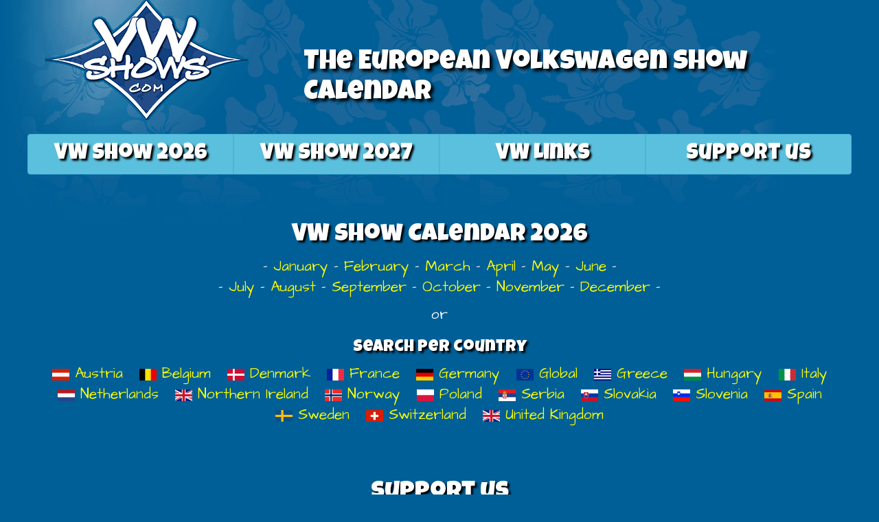

--- FILE ---
content_type: text/html; charset=UTF-8
request_url: http://www.vwshows.com/
body_size: 12539
content:
<!DOCTYPE html PUBLIC "-//W3C//DTD XHTML 1.0 Transitional//EN" "http://www.w3.org/TR/2002/REC-xhtml1-20020801/DTD/xhtml1-transitional.dtd">
<html xmlns="http://www.w3.org/1999/xhtml" lang="en" xml:lang="en">
<head>
<title>VWshows.com - The European Volkswagen Show Calendar</title>
<meta name="description" content="VWshows.com - The European VW meeting Calendar">
<meta name="keywords" content="VW, volkswagen, meetings, meeting, shows, shows, treffen, calendar, picture archive, beetle, bug, kafer, kever, bus, van, splitbus, split screen van, baywindow">
<meta name="robots" content="index,follow" />
<meta http-equiv="Content-Type" content="text/html;" />
<meta charset="utf-8">
<meta name="viewport" content="width=device-width, initial-scale=1">
<link rel="stylesheet" href="https://maxcdn.bootstrapcdn.com/bootstrap/3.3.7/css/bootstrap.min.css">
<link rel="stylesheet" href="https://www.vwshows.com/layout/bootstrap.css">
<script src="https://ajax.googleapis.com/ajax/libs/jquery/3.2.1/jquery.min.js"></script>
<script src="https://maxcdn.bootstrapcdn.com/bootstrap/3.3.7/js/bootstrap.min.js"></script>
<link href="https://fonts.googleapis.com/css?family=Luckiest+Guy" rel="stylesheet" type="text/css">
<link href="https://fonts.googleapis.com/css?family=Architects+Daughter" rel="stylesheet">
</head>
<body style="min-height:500px;"><div class="container-fluid">

<div class="row Kop">
<div class="col-sm-4"><a href="https://www.vwshows.com/"><img src="/groovy/logo.b.gif" alt="VWshows.com" title="Home" class="center-block img-responsive"></a></div>
<div class="col-sm-8 KopR"><h1><a href="https://www.vwshows.com/">The European Volkswagen Show Calendar</a></h1></div>
</div>

<div class="btn-group btn-group-justified MenuVW" role="group" aria-label="...">
<div class="btn-group" role="group"><div class="btn btn-info"><a href="https://www.vwshows.com/shows.php?year=2026"><span class="hidden-xs">VW Show </span> 2026</a></div></div>
<div class="btn-group" role="group"><div class="btn btn-info"><a href="https://www.vwshows.com/shows.php?year=2027"><span class="hidden-xs">VW Show </span> 2027</a></div></div>
<div class="btn-group" role="group"><div class="btn btn-info"><a href="https://www.vwshows.com/sites.php">VW Links</a></div></div>
<div class="btn-group" role="group"><div class="btn btn-info"><a href="https://www.vwshows.com/support-us/">Support us</a></div></div>
</div>

<div class="container" style="position:relative; top:-1.5em;"><div id="PLoonReKlameBlok"> </div></div>

<div class="Home">

<h1>VW Show Calendar 2026</h1>
<p style="font-size:150%;">-
<a href="/shows.php?month=1&amp;year=2026">January</a> - <a href="/shows.php?month=2&amp;year=2026">February</a> - <a href="/shows.php?month=3&amp;year=2026">March</a> - <a href="/shows.php?month=4&amp;year=2026">April</a> - <a href="/shows.php?month=5&amp;year=2026">May</a> - <a href="/shows.php?month=6&amp;year=2026">June</a> -<br>  - <a href="/shows.php?month=7&amp;year=2026">July</a> - <a href="/shows.php?month=8&amp;year=2026">August</a> - <a href="/shows.php?month=9&amp;year=2026">September</a> - <a href="/shows.php?month=10&amp;year=2026">October</a> - <a href="/shows.php?month=11&amp;year=2026">November</a> - <a href="/shows.php?month=12&amp;year=2026">December</a> -</p><p style="font-size:150%;">or</p><h3>Search per country</h3><p style="font-size:150%; max-width:1200px; margin:auto;"><span style="margin:0px 8px;white-space:pre;"><a href="/shows.php?country=austria&year=2026"><img src="/flag/at.png" alt="Austria" title="Austria" width="25px"> Austria</a></span> <span style="margin:0px 8px;white-space:pre;"><a href="/shows.php?country=belgium&year=2026"><img src="/flag/be.png" alt="Belgium" title="Belgium" width="25px"> Belgium</a></span> <span style="margin:0px 8px;white-space:pre;"><a href="/shows.php?country=denmark&year=2026"><img src="/flag/dk.png" alt="Denmark" title="Denmark" width="25px"> Denmark</a></span> <span style="margin:0px 8px;white-space:pre;"><a href="/shows.php?country=france&year=2026"><img src="/flag/fr.png" alt="France" title="France" width="25px"> France</a></span> <span style="margin:0px 8px;white-space:pre;"><a href="/shows.php?country=germany&year=2026"><img src="/flag/de.png" alt="Germany" title="Germany" width="25px"> Germany</a></span> <span style="margin:0px 8px;white-space:pre;"><a href="/shows.php?country=global&year=2026"><img src="/flag/eu.png" alt="Global" title="Global" width="25px"> Global</a></span> <span style="margin:0px 8px;white-space:pre;"><a href="/shows.php?country=greece&year=2026"><img src="/flag/gr.png" alt="Greece" title="Greece" width="25px"> Greece</a></span> <span style="margin:0px 8px;white-space:pre;"><a href="/shows.php?country=hungary&year=2026"><img src="/flag/hu.png" alt="Hungary" title="Hungary" width="25px"> Hungary</a></span> <span style="margin:0px 8px;white-space:pre;"><a href="/shows.php?country=italy&year=2026"><img src="/flag/it.png" alt="Italy" title="Italy" width="25px"> Italy</a></span> <span style="margin:0px 8px;white-space:pre;"><a href="/shows.php?country=netherlands&year=2026"><img src="/flag/nl.png" alt="Netherlands" title="Netherlands" width="25px"> Netherlands</a></span> <span style="margin:0px 8px;white-space:pre;"><a href="/shows.php?country=northern ireland&year=2026"><img src="/flag/uk.png" alt="Northern Ireland" title="Northern Ireland" width="25px"> Northern Ireland</a></span> <span style="margin:0px 8px;white-space:pre;"><a href="/shows.php?country=norway&year=2026"><img src="/flag/no.png" alt="Norway" title="Norway" width="25px"> Norway</a></span> <span style="margin:0px 8px;white-space:pre;"><a href="/shows.php?country=poland&year=2026"><img src="/flag/pl.png" alt="Poland" title="Poland" width="25px"> Poland</a></span> <span style="margin:0px 8px;white-space:pre;"><a href="/shows.php?country=serbia&year=2026"><img src="/flag/rs.png" alt="Serbia" title="Serbia" width="25px"> Serbia</a></span> <span style="margin:0px 8px;white-space:pre;"><a href="/shows.php?country=slovakia&year=2026"><img src="/flag/sk.png" alt="Slovakia" title="Slovakia" width="25px"> Slovakia</a></span> <span style="margin:0px 8px;white-space:pre;"><a href="/shows.php?country=slovenia&year=2026"><img src="/flag/si.png" alt="Slovenia" title="Slovenia" width="25px"> Slovenia</a></span> <span style="margin:0px 8px;white-space:pre;"><a href="/shows.php?country=spain&year=2026"><img src="/flag/es.png" alt="Spain" title="Spain" width="25px"> Spain</a></span> <span style="margin:0px 8px;white-space:pre;"><a href="/shows.php?country=sweden&year=2026"><img src="/flag/se.png" alt="Sweden" title="Sweden" width="25px"> Sweden</a></span> <span style="margin:0px 8px;white-space:pre;"><a href="/shows.php?country=switzerland&year=2026"><img src="/flag/ch.png" alt="Switzerland" title="Switzerland" width="25px"> Switzerland</a></span> <span style="margin:0px 8px;white-space:pre;"><a href="/shows.php?country=united kingdom&year=2026"><img src="/flag/uk.png" alt="United Kingdom" title="United Kingdom" width="25px"> United Kingdom</a></span> </p>
</div>


<br><br><br>


<div class="container">


<div class="Home">
<h1>Support us</h1>
</div>


<p style="font-size:125%;">
Unfortunately, it costs money to run a site like this. Our revenue from Google Ads is not what it used to be (<i>these days a lot of people use an ad-blocker</i>), so we now have a few ways you can support us :
</p>


<div class="row Home">
<div class="col col-md-4">

<h3>Donate via PayPal</h3>
<p style="font-size:125%;">The easiest way to support us is via a donation, click on the button below to go to our PayPal donation page</p>
<center><a href="https://www.paypal.com/donate/?hosted_button_id=QDSXKWVJLJLJG"><img src="/donate-with-paypal.png" alt="Donate with PayPal" border="0" class="img-responsive"></a></center><br>

</div>
<div class="col col-md-4">

<h3>Buy stickers</h3>
<p style="font-size:125%;">You can also support us by buying our stickers, <a href="/stickers/">clik here for more info</a></p>
<center><a href="/stickers/"><img src="/buy-stickers.jpg" alt="Buy stickers" border="0" class="img-responsive"></a></center><br>

</div>
<div class="col col-md-4">

<h3>Buy a banner</h3>
<p style="font-size:125%;">If you organise a VW show or have a business that sells products to our audience and you want a banner for your show / business on this website, <a href="mailto:info@vwshows.com">please contact us</a>. We would rather have audience specific banners, than generic ads.</p><br>

</div>
</div>



</div>



<div class="Home">

<p>
<script type="text/javascript">
FaceBookIframe();
</script>
</p>

<p>
<script type="text/javascript">
ReclameIframe();
</script>
</p>

</div>


<div class="Feedback">
Do you know of a show that is not listed? <br>
<div class="btn btn-info"><a href="https://www.vwshows.com/feedback/" title="Click here to get your show listed">Let us know via the feedback form</a></div>
</div>


<div class="MaxBreedte well well-sm" style="background:lightblue;">
<i style="font-size:80%; font-family:arial;">
DISCLAIMER: We add show dates and descriptions as a convenience. Always visit the official show website to verify dates and details!<br class="hidden-xs">
This site is not affiliated with or sponsored by Volkswagen (of America).<br class="hidden-xs">
www.vwshows.com is part of <a href="http://www.ploon.nl/" style="color:#0000A0;">Ploon Producties</a><br>
<a href="https://www.vwshows.com/privacy/">Click here to read our privacy policy</a></i>
</div>



<div class="row">
<div class="col col-lg-4 col-md-6 col-sm-6 Reclame">

<script async src="//pagead2.googlesyndication.com/pagead/js/adsbygoogle.js"></script>
<!-- 336bij280rechthoek -->
<ins class="adsbygoogle" style="display:inline-block;width:336px;height:280px" data-ad-client="ca-pub-4005494306375578" data-ad-slot="4059636975"></ins>
<script>
(adsbygoogle = window.adsbygoogle || []).push({});
</script>

</div>
<div class="col col-lg-4 col-md-6 hidden-md hidden-sm hidden-xs Reclame">

<script async src="//pagead2.googlesyndication.com/pagead/js/adsbygoogle.js"></script>
<!-- 336bij280rechthoek -->
<ins class="adsbygoogle" style="display:inline-block;width:336px;height:280px" data-ad-client="ca-pub-4005494306375578" data-ad-slot="4059636975"></ins>
<script>
(adsbygoogle = window.adsbygoogle || []).push({});
</script>

</div>
<div class="col col-lg-4 col-md-6 col-sm-6 Reclame">

<script async src="//pagead2.googlesyndication.com/pagead/js/adsbygoogle.js"></script>
<!-- 336bij280rechthoek -->
<ins class="adsbygoogle" style="display:inline-block;width:336px;height:280px" data-ad-client="ca-pub-4005494306375578" data-ad-slot="4059636975"></ins>
<script>
(adsbygoogle = window.adsbygoogle || []).push({});
</script>

</div>
</div>


<script>
  (function(i,s,o,g,r,a,m){i['GoogleAnalyticsObject']=r;i[r]=i[r]||function(){
  (i[r].q=i[r].q||[]).push(arguments)},i[r].l=1*new Date();a=s.createElement(o),
  m=s.getElementsByTagName(o)[0];a.async=1;a.src=g;m.parentNode.insertBefore(a,m)
  })(window,document,'script','https://www.google-analytics.com/analytics.js','ga');
  ga('create', 'UA-5518462-2', 'auto');
  ga('send', 'pageview');
</script>



<div class="Reclame">
<script async src="https://pagead2.googlesyndication.com/pagead/js/adsbygoogle.js?client=ca-pub-4005494306375578" crossorigin="anonymous"></script>
<!-- display-ad-1 -->
<ins class="adsbygoogle"
     style="display:block"
     data-ad-client="ca-pub-4005494306375578"
     data-ad-slot="1227620753"
     data-ad-format="auto"
     data-full-width-responsive="true"></ins>
<script>
     (adsbygoogle = window.adsbygoogle || []).push({});
</script>
</div>





<script src="/ads-front.min.js" type="text/javascript"></script>
<script type="text/javascript">
if(document.getElementById('eZyIqFaAuwit')){ }
else
{
 $('#PLoonReKlameBlok').html('<h3 class="alert alert-danger" style="background:red;color:white;">Our website is made possible by displaying adds to our visitors<br><b>Please consider supporting us by disabling your ad blocker</b><br><a href="https://www.vwshows.com/support-us/" style="color:yellow;">Our support us with a donation, buying stickers or a banner</a></h3>');
}
</script>
</div></body></html>


--- FILE ---
content_type: text/html; charset=utf-8
request_url: https://www.google.com/recaptcha/api2/aframe
body_size: 267
content:
<!DOCTYPE HTML><html><head><meta http-equiv="content-type" content="text/html; charset=UTF-8"></head><body><script nonce="-FNCt0vBSOITVI_9O7lfeg">/** Anti-fraud and anti-abuse applications only. See google.com/recaptcha */ try{var clients={'sodar':'https://pagead2.googlesyndication.com/pagead/sodar?'};window.addEventListener("message",function(a){try{if(a.source===window.parent){var b=JSON.parse(a.data);var c=clients[b['id']];if(c){var d=document.createElement('img');d.src=c+b['params']+'&rc='+(localStorage.getItem("rc::a")?sessionStorage.getItem("rc::b"):"");window.document.body.appendChild(d);sessionStorage.setItem("rc::e",parseInt(sessionStorage.getItem("rc::e")||0)+1);localStorage.setItem("rc::h",'1769527811745');}}}catch(b){}});window.parent.postMessage("_grecaptcha_ready", "*");}catch(b){}</script></body></html>

--- FILE ---
content_type: text/css
request_url: https://www.vwshows.com/layout/bootstrap.css
body_size: 3744
content:

html,body		{ font-family: 'Architects Daughter', cursive; }
body
{
 background:#005f97;
 background-image: url(/layout/bg-2022.gif); background-repeat: no-repeat; background-attachment: fixed; background-position: top center;
 text-align:center;
 color:white;
}

.well			{ color:black; }

a			{ color:white; }
a:hover			{ color:red; }


.Kop			{ color:white; }
.Kop a:hover		{ color:yellow; }
.Kop h1			{ font-size:40px; font-family: 'Luckiest Guy', cursive; text-shadow: 4px 4px 4px #000; }
.KopR			{ text-align:left; margin-top:50px; }


.MenuVW			{ max-width:1200px; margin:auto; margin-top:20px; margin-bottom:50px; font-family: 'Luckiest Guy', cursive; text-shadow: 3px 3px 3px #000; }
.MenuVW a:hover		{ color:yellow; }
.MenuVW .btn-info	{ font-size:20px; }


.Feedback		{ margin-top:100px; margin-bottom:100px; color:white; font-size:20px; font-family: 'Luckiest Guy', cursive; text-shadow: 2px 2px 2px #000; }
.Feedback a:hover	{ color:yellow; }
.Feedback .btn		{ font-size:25px; }

.Reclame		{ padding-top:25px; padding-bottom:10px; }



.Home a			{ color:yellow; }
.Home a:hover		{ color:red; }
.Home H1		{ font-family: 'Luckiest Guy', cursive; text-shadow: 3px 3px 3px #000; }
.Home H3		{ font-family: 'Luckiest Guy', cursive; text-shadow: 3px 3px 3px #000; }







.MaxBreedte		{ max-width:1200px; margin:auto; }

.AirMenu		{ text-align:center; padding:5px; background-color:#7796B9; -webkit-border-radius:10px; -moz-border-radius:10px; border-radius:10px; font-size:20px; }
.AirMenu a		{ white-space:nowrap; text-decoration:underline; }
.Deze a			{ color:$HighLightKleur; }
.ProCent		{ font-size:70%; float:right; }

.Rij1			{ background:#7796b9; }
.Rij0			{ background:#487daa; }

.Month			{ background:#004983; margin-top:20px; font-family: 'Luckiest Guy', cursive; text-shadow: 4px 4px 4px #000; font-size:40px;
			  -webkit-border-top-right-radius:10px; -moz-border-top-right-radius:10px; border-top-right-radius:10px;
			  -webkit-border-top-left-radius:10px; -moz-border-top-left-radius:10px; border-top-left-radius:10px;
			}

.Maand			{ padding-top:7px; font-size:26px; font-family: 'Luckiest Guy', cursive; text-shadow: 4px 4px 4px #000; }

.Vlag			{ padding-top:2px; }
.Vlag img		{ max-height:30px; box-shadow: 3px 3px 5px #333333; }

.Naam			{ font-size:19px; text-align:left; color:black; }
.Naam a			{ font-size:22px; font-family: 'Luckiest Guy', cursive; text-shadow: 3px 3px 3px #000; }

.Percentage		{ font-size:14px; text-align:center; padding-top:10px; }

.FbImg img		{ max-height:50px; margin-top:2px; margin-bottom:5px; box-shadow: 3px 3px 5px #333333; }



@media(min-width:1200px)	/* --- LG --- */
{
 .MenuVW .btn-info	{ font-size:32px; }
 .Vlag			{ padding-top:15px; }
}

@media(max-width:1200px)	/* --- MD --- */
{
 .KopR			{ margin-top:10px; }
 .Kop h1		{ font-size:55px; }
 .Naam			{ font-size:17px; padding-top:3px; }
 .Naam a		{ font-size:21px; }
 .Percentage		{ font-size:13px; }
 .Vlag			{ padding-top:15px; }
}

@media(max-width:991px)		/* --- SM --- */
{
 .KopR			{ margin-top:20px; }
 .Kop h1		{ font-size:40px; }
 .AirMenu		{ font-size:15px; }
 .Naam			{ font-size:15px; padding-top:3px; }
 .Naam a		{ font-size:21px; }
 .Percentage		{ font-size:11px; padding-top:5px; }
 .Percentage img	{ float:none; }
 .Vlag			{ padding-top:15px; }
}

@media(max-width:767px)		/* --- XS --- */
{
 .KopR			{ text-align:center; margin:0px; }
 .Kop h1		{ font-size:30px; }
 .MenuVW .btn-info	{ font-size:14px; }
 .Feedback .btn		{ font-size:18px; }
 .Naam			{ text-align:center; padding-top:0px; font-size:20px; }
 .Percentage		{ font-size:18px; text-align:center; }
 .Percentage img	{ padding-bottom:5px; }
}

@media(max-width:360px)	/* iPhone 5 */
{
 .MenuVW .btn-info	{ font-size:10px; color:red; }
}



--- FILE ---
content_type: text/javascript
request_url: http://www.vwshows.com/ads-front.min.js
body_size: 116
content:
var e=document.createElement('div');
e.id='eZyIqFaAuwit';
e.style.display='none';
document.body.appendChild(e);


--- FILE ---
content_type: text/plain
request_url: https://www.google-analytics.com/j/collect?v=1&_v=j102&a=100924331&t=pageview&_s=1&dl=http%3A%2F%2Fwww.vwshows.com%2F&ul=en-us%40posix&dt=VWshows.com%20-%20The%20European%20Volkswagen%20Show%20Calendar&sr=1280x720&vp=1280x720&_u=IEBAAEABAAAAACAAI~&jid=618383267&gjid=167713366&cid=673084056.1769527811&tid=UA-5518462-2&_gid=2074747401.1769527811&_r=1&_slc=1&z=1490173406
body_size: -449
content:
2,cG-PY7D4N405D